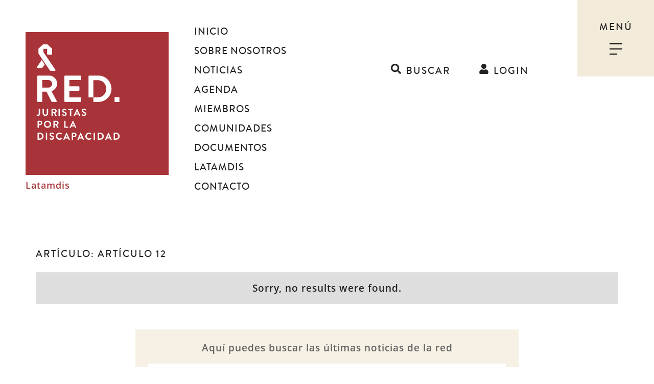

--- FILE ---
content_type: text/html; charset=UTF-8
request_url: https://juristasporladiscapacidad.org/ld-article/articulo-12/
body_size: 9896
content:
<!doctype html><html lang="es"><head><meta charset="utf-8"><meta http-equiv="x-ua-compatible" content="ie=edge"><meta name="viewport" content="width=device-width, initial-scale=1, shrink-to-fit=no"><meta name='robots' content='index, follow, max-image-preview:large, max-snippet:-1, max-video-preview:-1' /> <!-- This site is optimized with the Yoast SEO plugin v24.8.1 - https://yoast.com/wordpress/plugins/seo/ --><link media="all" href="https://juristasporladiscapacidad.org/app/cache/autoptimize/css/autoptimize_a43ff3371902b41357fa82e58a8800dd.css" rel="stylesheet"><title>Artículo 12 Archives - Juristas por la discapacidad</title><link rel="canonical" href="/ld-article/articulo-12/" /><meta property="og:locale" content="es_ES" /><meta property="og:type" content="article" /><meta property="og:title" content="Artículo 12 Archives - Juristas por la discapacidad" /><meta property="og:url" content="/ld-article/articulo-12/" /><meta property="og:site_name" content="Juristas por la discapacidad" /><meta name="twitter:card" content="summary_large_image" /> <script type="application/ld+json" class="yoast-schema-graph">{"@context":"https://schema.org","@graph":[{"@type":"CollectionPage","@id":"/ld-article/articulo-12/","url":"/ld-article/articulo-12/","name":"Artículo 12 Archives - Juristas por la discapacidad","isPartOf":{"@id":"https://juristasporladiscapacidad.org/#website"},"breadcrumb":{"@id":"/ld-article/articulo-12/#breadcrumb"},"inLanguage":"es"},{"@type":"BreadcrumbList","@id":"/ld-article/articulo-12/#breadcrumb","itemListElement":[{"@type":"ListItem","position":1,"name":"Home","item":"https://juristasporladiscapacidad.org/"},{"@type":"ListItem","position":2,"name":"Artículo 12"}]},{"@type":"WebSite","@id":"https://juristasporladiscapacidad.org/#website","url":"https://juristasporladiscapacidad.org/","name":"Juristas por la discapacidad","description":"","potentialAction":[{"@type":"SearchAction","target":{"@type":"EntryPoint","urlTemplate":"https://juristasporladiscapacidad.org/?s={search_term_string}"},"query-input":{"@type":"PropertyValueSpecification","valueRequired":true,"valueName":"search_term_string"}}],"inLanguage":"es"}]}</script> <!-- / Yoast SEO plugin. --><link rel="alternate" type="application/rss+xml" title="Juristas por la discapacidad &raquo; Artículo 12 Artículo Feed" href="https://juristasporladiscapacidad.org/ld-article/articulo-12/feed/" /> <script type="text/javascript">/* <![CDATA[ */
window._wpemojiSettings = {"baseUrl":"https:\/\/s.w.org\/images\/core\/emoji\/15.0.3\/72x72\/","ext":".png","svgUrl":"https:\/\/s.w.org\/images\/core\/emoji\/15.0.3\/svg\/","svgExt":".svg","source":{"concatemoji":"https:\/\/juristasporladiscapacidad.org\/wp\/wp-includes\/js\/wp-emoji-release.min.js?ver=6.7.2"}};
/*! This file is auto-generated */
!function(i,n){var o,s,e;function c(e){try{var t={supportTests:e,timestamp:(new Date).valueOf()};sessionStorage.setItem(o,JSON.stringify(t))}catch(e){}}function p(e,t,n){e.clearRect(0,0,e.canvas.width,e.canvas.height),e.fillText(t,0,0);var t=new Uint32Array(e.getImageData(0,0,e.canvas.width,e.canvas.height).data),r=(e.clearRect(0,0,e.canvas.width,e.canvas.height),e.fillText(n,0,0),new Uint32Array(e.getImageData(0,0,e.canvas.width,e.canvas.height).data));return t.every(function(e,t){return e===r[t]})}function u(e,t,n){switch(t){case"flag":return n(e,"\ud83c\udff3\ufe0f\u200d\u26a7\ufe0f","\ud83c\udff3\ufe0f\u200b\u26a7\ufe0f")?!1:!n(e,"\ud83c\uddfa\ud83c\uddf3","\ud83c\uddfa\u200b\ud83c\uddf3")&&!n(e,"\ud83c\udff4\udb40\udc67\udb40\udc62\udb40\udc65\udb40\udc6e\udb40\udc67\udb40\udc7f","\ud83c\udff4\u200b\udb40\udc67\u200b\udb40\udc62\u200b\udb40\udc65\u200b\udb40\udc6e\u200b\udb40\udc67\u200b\udb40\udc7f");case"emoji":return!n(e,"\ud83d\udc26\u200d\u2b1b","\ud83d\udc26\u200b\u2b1b")}return!1}function f(e,t,n){var r="undefined"!=typeof WorkerGlobalScope&&self instanceof WorkerGlobalScope?new OffscreenCanvas(300,150):i.createElement("canvas"),a=r.getContext("2d",{willReadFrequently:!0}),o=(a.textBaseline="top",a.font="600 32px Arial",{});return e.forEach(function(e){o[e]=t(a,e,n)}),o}function t(e){var t=i.createElement("script");t.src=e,t.defer=!0,i.head.appendChild(t)}"undefined"!=typeof Promise&&(o="wpEmojiSettingsSupports",s=["flag","emoji"],n.supports={everything:!0,everythingExceptFlag:!0},e=new Promise(function(e){i.addEventListener("DOMContentLoaded",e,{once:!0})}),new Promise(function(t){var n=function(){try{var e=JSON.parse(sessionStorage.getItem(o));if("object"==typeof e&&"number"==typeof e.timestamp&&(new Date).valueOf()<e.timestamp+604800&&"object"==typeof e.supportTests)return e.supportTests}catch(e){}return null}();if(!n){if("undefined"!=typeof Worker&&"undefined"!=typeof OffscreenCanvas&&"undefined"!=typeof URL&&URL.createObjectURL&&"undefined"!=typeof Blob)try{var e="postMessage("+f.toString()+"("+[JSON.stringify(s),u.toString(),p.toString()].join(",")+"));",r=new Blob([e],{type:"text/javascript"}),a=new Worker(URL.createObjectURL(r),{name:"wpTestEmojiSupports"});return void(a.onmessage=function(e){c(n=e.data),a.terminate(),t(n)})}catch(e){}c(n=f(s,u,p))}t(n)}).then(function(e){for(var t in e)n.supports[t]=e[t],n.supports.everything=n.supports.everything&&n.supports[t],"flag"!==t&&(n.supports.everythingExceptFlag=n.supports.everythingExceptFlag&&n.supports[t]);n.supports.everythingExceptFlag=n.supports.everythingExceptFlag&&!n.supports.flag,n.DOMReady=!1,n.readyCallback=function(){n.DOMReady=!0}}).then(function(){return e}).then(function(){var e;n.supports.everything||(n.readyCallback(),(e=n.source||{}).concatemoji?t(e.concatemoji):e.wpemoji&&e.twemoji&&(t(e.twemoji),t(e.wpemoji)))}))}((window,document),window._wpemojiSettings);
/* ]]> */</script> <script type="text/javascript" src="https://juristasporladiscapacidad.org/wp/wp-includes/js/jquery/jquery.min.js?ver=3.7.1" id="jquery-core-js"></script> <script type="text/javascript" id="latamdis-js-extra">/* <![CDATA[ */
var latamdis_vars = {"ajax_url":"https:\/\/juristasporladiscapacidad.org\/wp\/wp-admin\/admin-ajax.php","is_mobile":""};
/* ]]> */</script> <link rel="https://api.w.org/" href="https://juristasporladiscapacidad.org/wp-json/" /><link rel="EditURI" type="application/rsd+xml" title="RSD" href="https://juristasporladiscapacidad.org/wp/xmlrpc.php?rsd" /><meta name="generator" content="WordPress 6.7.2" /><meta name="tec-api-version" content="v1"><meta name="tec-api-origin" content="https://juristasporladiscapacidad.org"><link rel="alternate" href="https://juristasporladiscapacidad.org/wp-json/tribe/events/v1/" /></head><body class="archive tax-ld-article term-articulo-12 term-40 tribe-no-js app-data index-data archive-data taxonomy-data taxonomy-ld-article-data taxonomy-ld-article-articulo-12-data"><header class="banner"><div class="container"><div class="col1 brand"><div class="brand-link"> <a href="https://juristasporladiscapacidad.org/" title="Juristas por la discapacidad"> <svg xmlns="http://www.w3.org/2000/svg" class="header-logo" width="280px" height="280px" viewbox="0 0 1169 1169"> <path class="bg" fill="#a83338" d="M0 0h1169.13v1169.13H0z"/> <g class="red" fill="#ffffff"> <path d="M96.296 361.276c0-3.091 2.474-5.874 5.873-5.874h88.412c37.096 0 67.391 29.677 67.391 66.463 0 28.44-18.856 51.625-45.75 62.446l42.349 78.519c2.164 4.019 0 8.964-5.255 8.964h-32.457c-2.783 0-4.329-1.546-4.947-2.782l-41.116-81.921h-34.313v78.83c0 3.091-2.781 5.873-5.873 5.873h-28.441c-3.399 0-5.873-2.782-5.873-5.873V361.276zm90.887 92.741c16.384 0 30.603-14.221 30.603-31.533 0-16.384-14.219-29.985-30.603-29.985h-50.389v61.518h50.389zM317.626 361.276c0-3.091 2.474-5.873 5.873-5.873h125.818c3.399 0 5.873 2.782 5.873 5.873v25.35c0 3.09-2.474 5.873-5.873 5.873h-91.504v50.697h76.357c3.09 0 5.873 2.783 5.873 5.873v25.658c0 3.401-2.783 5.873-5.873 5.873h-76.357v54.098h91.504c3.399 0 5.873 2.783 5.873 5.874v25.349c0 3.091-2.474 5.874-5.873 5.874H323.499c-3.399 0-5.873-2.783-5.873-5.874V361.276zM593.676 571.794h-38.951V534.39h35.24c40.187 0 69.556-30.295 69.556-70.484 0-40.495-29.369-70.79-69.556-70.79h-35.24V534.39h-39.878V361.275c0-3.09 2.474-5.873 5.565-5.873h73.264c59.66 0 108.504 48.533 108.504 108.504 0 59.354-48.844 107.888-108.504 107.888M727.336 531.916h39.879v39.879h-39.879z" /> </g> <g class="juristas" fill="#ffffff"> <path d="M89.303 677.991l4.232-4.314c.894-.813 1.708-.65 2.441.082 1.059 1.14 2.686 2.604 5.371 2.604 3.174 0 6.511-2.604 6.511-8.22V629.73c0-.813.651-1.547 1.546-1.547h7.652c.894 0 1.545.733 1.545 1.547v38.413c0 11.312-7.569 17.823-17.091 17.823-7.081 0-10.986-4.232-12.37-5.939a1.716 1.716 0 0 1 .163-2.036M139.196 629.729c0-.814.731-1.547 1.547-1.547h7.731c.894 0 1.545.732 1.545 1.547v33.287c0 6.918 4.721 12.37 11.801 12.37 7.081 0 11.882-5.452 11.882-12.29v-33.367c0-.814.653-1.547 1.547-1.547h7.731c.814 0 1.547.732 1.547 1.547v33.855c0 12.371-9.847 22.382-22.707 22.382-12.777 0-22.624-10.011-22.624-22.382v-33.855zM212.076 630.137c0-.813.651-1.547 1.547-1.547h23.275c9.766 0 17.743 7.814 17.743 17.498 0 7.487-4.965 13.591-12.046 16.439l11.15 20.673c.571 1.058 0 2.359-1.384 2.359h-8.545c-.733 0-1.139-.408-1.302-.732l-10.825-21.566h-9.033v20.752c0 .814-.733 1.547-1.547 1.547h-7.486a1.545 1.545 0 0 1-1.547-1.547v-53.876zm23.928 24.416c4.313 0 8.057-3.744 8.057-8.302 0-4.313-3.744-7.895-8.057-7.895h-13.267v16.196h13.267zM269.013 629.729c0-.814.733-1.547 1.547-1.547h7.569c.813 0 1.544.732 1.544 1.547v53.876c0 .814-.731 1.547-1.544 1.547h-7.569c-.814 0-1.547-.732-1.547-1.547v-53.876zM299.291 677.176l2.929-5.046c.651-1.139 2.035-1.139 2.768-.569.406.244 6.998 5.047 12.289 5.047 4.233 0 7.406-2.769 7.406-6.268 0-4.149-3.501-6.998-10.336-9.766-7.65-3.092-15.301-7.976-15.301-17.579 0-7.243 5.371-15.626 18.312-15.626 8.302 0 14.649 4.233 16.276 5.452.816.49 1.059 1.872.489 2.686l-3.092 4.641c-.651.976-1.872 1.627-2.848.976-.651-.408-6.836-4.475-11.313-4.475-4.639 0-7.162 3.091-7.162 5.695 0 3.825 3.011 6.431 9.604 9.116 7.894 3.174 17.008 7.895 17.008 18.392 0 8.384-7.243 16.114-18.717 16.114-10.255 0-16.277-4.801-17.906-6.347-.731-.734-1.139-1.139-.406-2.443M362.528 637.949h-12.452a1.545 1.545 0 0 1-1.545-1.547v-6.673c0-.813.651-1.546 1.545-1.546h35.566c.896 0 1.547.732 1.547 1.546v6.673c0 .813-.651 1.547-1.547 1.547H373.19v45.657c0 .812-.733 1.546-1.546 1.546h-7.569c-.814 0-1.547-.733-1.547-1.546v-45.657zM393.296 683.037l25.31-54.772c.245-.49.651-.896 1.384-.896h.814c.813 0 1.141.405 1.384.896l25.067 54.772c.488 1.057-.163 2.116-1.384 2.116h-7.081c-1.221 0-1.79-.489-2.36-1.629l-3.988-8.789h-24.333l-3.988 8.789c-.325.814-1.058 1.629-2.36 1.629h-7.081c-1.221 0-1.871-1.059-1.384-2.116m35.16-17.335l-8.139-17.906h-.243l-7.977 17.906h16.359zM459.466 677.176l2.929-5.046c.651-1.139 2.035-1.139 2.768-.569.406.244 6.998 5.047 12.289 5.047 4.233 0 7.406-2.769 7.406-6.268 0-4.149-3.501-6.998-10.336-9.766-7.65-3.092-15.301-7.976-15.301-17.579 0-7.243 5.371-15.626 18.312-15.626 8.302 0 14.649 4.233 16.276 5.452.816.49 1.059 1.872.489 2.686l-3.092 4.641c-.651.976-1.872 1.627-2.848.976-.651-.408-6.836-4.475-11.313-4.475-4.639 0-7.162 3.091-7.162 5.695 0 3.825 3.011 6.431 9.604 9.116 7.894 3.174 17.008 7.895 17.008 18.392 0 8.384-7.243 16.114-18.717 16.114-10.255 0-16.277-4.801-17.906-6.347-.731-.734-1.139-1.139-.406-2.443M97.849 727.399c0-.814.651-1.547 1.547-1.547h19.125c10.009 0 18.229 8.14 18.229 17.986 0 10.092-8.22 18.312-18.149 18.312h-10.172v19.125c0 .813-.733 1.547-1.547 1.547h-7.486a1.546 1.546 0 0 1-1.547-1.547v-53.876zm20.021 24.823c4.558 0 8.382-3.662 8.382-8.466 0-4.475-3.824-7.894-8.382-7.894h-9.441v16.359h9.441zM179.318 725.039c16.277 0 29.299 13.103 29.299 29.38s-13.022 29.217-29.299 29.217-29.217-12.939-29.217-29.217 12.941-29.38 29.217-29.38m0 48.017c10.255 0 18.719-8.382 18.719-18.637s-8.464-18.8-18.719-18.8-18.637 8.545-18.637 18.8 8.382 18.637 18.637 18.637M227.423 727.399c0-.814.651-1.547 1.547-1.547h23.275c9.766 0 17.743 7.813 17.743 17.498 0 7.486-4.965 13.591-12.046 16.439l11.15 20.672c.571 1.059 0 2.36-1.384 2.36h-8.545c-.733 0-1.139-.408-1.302-.732l-10.825-21.566h-9.033v20.752c0 .814-.733 1.547-1.547 1.547h-7.486a1.545 1.545 0 0 1-1.547-1.547v-53.876zm23.928 24.416c4.313 0 8.057-3.744 8.057-8.302 0-4.313-3.744-7.895-8.057-7.895h-13.267v16.196h13.267zM315.893 727.399c0-.814.651-1.547 1.547-1.547h7.486c.814 0 1.547.732 1.547 1.547v45.657h20.752c.896 0 1.547.732 1.547 1.546v6.673c0 .813-.651 1.547-1.547 1.547H317.44a1.546 1.546 0 0 1-1.547-1.547v-53.876zM360.332 780.707l25.31-54.772c.245-.49.651-.896 1.384-.896h.814c.813 0 1.141.405 1.384.896l25.067 54.772c.488 1.057-.163 2.115-1.384 2.115h-7.081c-1.221 0-1.79-.488-2.36-1.628l-3.988-8.79h-24.333l-3.988 8.79c-.325.814-1.058 1.628-2.36 1.628h-7.081c-1.221 0-1.872-1.058-1.384-2.115m35.159-17.335l-8.139-17.906h-.243l-7.977 17.906h16.359zM97.849 825.069c0-.813.651-1.548 1.464-1.548h19.288c15.708 0 28.566 12.778 28.566 28.404 0 15.789-12.858 28.566-28.566 28.566H99.312c-.813 0-1.464-.733-1.464-1.547v-53.875zm19.776 45.493c10.58 0 18.312-7.975 18.312-18.637 0-10.58-7.732-18.557-18.312-18.557h-9.278v37.193h9.278zM166.055 825.069c0-.814.733-1.547 1.547-1.547h7.569c.813 0 1.544.732 1.544 1.547v53.876c0 .813-.731 1.547-1.544 1.547h-7.569c-.814 0-1.547-.733-1.547-1.547v-53.876zM196.33 872.516l2.929-5.046c.651-1.14 2.035-1.14 2.768-.569.406.244 6.998 5.046 12.289 5.046 4.233 0 7.406-2.768 7.406-6.267 0-4.15-3.501-6.998-10.336-9.767-7.65-3.092-15.301-7.975-15.301-17.578 0-7.243 5.371-15.627 18.312-15.627 8.302 0 14.649 4.233 16.276 5.452.816.49 1.059 1.872.489 2.687l-3.092 4.64c-.651.977-1.872 1.627-2.848.977-.651-.408-6.836-4.476-11.313-4.476-4.639 0-7.162 3.091-7.162 5.696 0 3.825 3.011 6.43 9.604 9.116 7.894 3.174 17.008 7.894 17.008 18.392 0 8.383-7.243 16.114-18.717 16.114-10.255 0-16.277-4.801-17.906-6.348-.731-.733-1.139-1.14-.406-2.442M277.149 822.709c8.22 0 14.16 2.603 19.696 7.568.731.651.731 1.628.08 2.278l-4.964 5.128c-.57.651-1.384.651-2.034 0-3.419-3.011-7.977-4.803-12.535-4.803-10.417 0-18.149 8.71-18.149 18.965 0 10.172 7.814 18.799 18.231 18.799 4.884 0 9.034-1.872 12.453-4.64.65-.568 1.546-.488 2.034 0l5.046 5.209c.651.57.488 1.629-.082 2.198-5.534 5.371-12.533 7.894-19.776 7.894-16.277 0-29.38-12.939-29.38-29.217s13.103-29.379 29.38-29.379M308.324 878.377l25.31-54.772c.245-.49.651-.896 1.384-.896h.814c.813 0 1.141.406 1.384.896l25.067 54.772c.488 1.057-.163 2.115-1.384 2.115h-7.081c-1.221 0-1.79-.488-2.36-1.628l-3.988-8.79h-24.333l-3.988 8.79c-.325.814-1.058 1.628-2.36 1.628h-7.081c-1.221 0-1.872-1.058-1.384-2.115m35.159-17.336l-8.139-17.905h-.243l-7.977 17.905h16.359zM377.832 825.069c0-.814.651-1.547 1.547-1.547h19.125c10.009 0 18.229 8.14 18.229 17.986 0 10.092-8.22 18.312-18.149 18.312h-10.172v19.125c0 .813-.733 1.547-1.547 1.547h-7.486a1.546 1.546 0 0 1-1.547-1.547v-53.876zm20.021 24.822c4.558 0 8.382-3.661 8.382-8.463 0-4.477-3.824-7.896-8.382-7.896h-9.441v16.358h9.441zM423.574 878.377l25.31-54.772c.245-.49.651-.896 1.384-.896h.814c.813 0 1.139.406 1.384.896l25.067 54.772c.488 1.057-.163 2.115-1.384 2.115h-7.081c-1.219 0-1.79-.488-2.36-1.628l-3.988-8.79h-24.333l-3.988 8.79c-.325.814-1.058 1.628-2.36 1.628h-7.081c-1.221 0-1.872-1.058-1.384-2.115m35.159-17.336l-8.139-17.905h-.243l-7.977 17.905h16.359zM517.906 822.709c8.22 0 14.16 2.603 19.696 7.568.731.651.731 1.628.08 2.278l-4.964 5.128c-.57.651-1.384.651-2.034 0-3.419-3.011-7.977-4.803-12.535-4.803-10.417 0-18.149 8.71-18.149 18.965 0 10.172 7.814 18.799 18.231 18.799 4.884 0 9.034-1.872 12.453-4.64.65-.568 1.546-.488 2.034 0l5.046 5.209c.651.57.488 1.629-.082 2.198-5.534 5.371-12.533 7.894-19.776 7.894-16.277 0-29.38-12.939-29.38-29.217s13.102-29.379 29.38-29.379M556.485 825.069c0-.814.733-1.547 1.547-1.547h7.569c.813 0 1.544.732 1.544 1.547v53.876c0 .813-.731 1.547-1.544 1.547h-7.569c-.814 0-1.547-.733-1.547-1.547v-53.876zM590.1 825.069c0-.813.65-1.548 1.464-1.548h19.288c15.707 0 28.565 12.778 28.565 28.404 0 15.789-12.858 28.566-28.565 28.566h-19.288c-.813 0-1.464-.733-1.464-1.547v-53.875zm19.775 45.493c10.58 0 18.312-7.975 18.312-18.637 0-10.58-7.732-18.557-18.312-18.557h-9.278v37.193h9.278zM650.41 878.377l25.311-54.772c.245-.49.65-.896 1.384-.896h.814c.812 0 1.141.406 1.384.896l25.066 54.772c.488 1.057-.163 2.115-1.384 2.115h-7.081c-1.221 0-1.79-.488-2.359-1.628l-3.988-8.79h-24.333l-3.988 8.79c-.325.814-1.058 1.628-2.36 1.628h-7.08c-1.223 0-1.873-1.058-1.386-2.115m35.159-17.336l-8.139-17.905h-.244l-7.976 17.905h16.359zM719.918 825.069c0-.813.651-1.548 1.464-1.548h19.288c15.709 0 28.566 12.778 28.566 28.404 0 15.789-12.857 28.566-28.566 28.566h-19.288c-.812 0-1.464-.733-1.464-1.547v-53.875zm19.776 45.493c10.58 0 18.312-7.975 18.312-18.637 0-10.58-7.731-18.557-18.312-18.557h-9.278v37.193h9.278z"/> </g> <g class="lazo" fill="#ffffff"> <path d="M156.575 178.868l-10.474-15.502v.001zM106.562 177.182c-1.024-1.517-1.186-3.351-.628-4.957-.559 1.606-.398 3.44.628 4.957l30.271 44.802-30.271-44.802zM144.678 102.521v34.165h33.608v-34.165c.007-.82.533-1.432 1.232-1.756a6.803 6.803 0 0 0-1.868-.26h-32.495c-.612 0-1.203.083-1.762.233.727.316 1.278.942 1.285 1.783"/> <path d="M176.437 102.521v76.348c0 3.083 2.5 5.583 5.583 5.583h29.331c3.084 0 5.583-2.5 5.583-5.583v-42.994a1.62 1.62 0 0 0-.521-1.19l-36.417-33.614c-.719-.663-1.696-.692-2.447-.306-.631.324-1.106.936-1.112 1.756M156.575 264.485l-24.437-36.168-37.712 55.815c-2.559 3.788.155 8.898 4.727 8.898h30.803c4.585 0 8.871-2.277 11.438-6.076l15.181-22.469z"/> <path d="M243.648 307.923l-19.739-29.214a5.81 5.81 0 0 0-.496-.917l-37.707-55.808-24.437-36.168-4.695-6.948-10.473-15.501V102.521c-.007-.842-.504-1.468-1.16-1.784-.745-.359-1.696-.315-2.399.334l-36.417 33.613a1.623 1.623 0 0 0-.521 1.191v39.942l5.845 8.652 5.972 8.838.024-.016 8.874 13.134c.133.304.285.603.477.889l30.271 44.801 24.437 36.168 15.184 22.472a13.796 13.796 0 0 0 11.432 6.073h30.798c4.575 0 7.292-5.113 4.73-8.905"/> </g> </svg> <span class="screen-reader-text">Juristas por la discapacidad</span> </a> <a href="https://juristasporladiscapacidad.org/latamdis/" class="return-url">Latamdis</a></div><nav class="nav-primary"><div class="menu-principal-container"><ul id="menu-principal" class="nav"><li id="menu-item-41" class="menu-item menu-item-type-post_type menu-item-object-page menu-item-home menu-item-41"><a href="https://juristasporladiscapacidad.org/">Inicio</a></li><li id="menu-item-42" class="menu-item menu-item-type-post_type menu-item-object-page menu-item-42"><a href="https://juristasporladiscapacidad.org/sobre-nosotros/">Sobre nosotros</a></li><li id="menu-item-46" class="menu-item menu-item-type-post_type menu-item-object-page menu-item-46"><a href="https://juristasporladiscapacidad.org/noticias/">Noticias</a></li><li id="menu-item-323" class="menu-item menu-item-type-custom menu-item-object-custom menu-item-323"><a href="/agenda/">Agenda</a></li><li id="menu-item-45" class="menu-item menu-item-type-post_type menu-item-object-page menu-item-45"><a href="https://juristasporladiscapacidad.org/directorio-de-miembros/">Miembros</a></li><li id="menu-item-197" class="menu-item menu-item-type-post_type_archive menu-item-object-forum menu-item-197"><a href="https://juristasporladiscapacidad.org/comunidades-de-conocimiento/">Comunidades</a></li><li id="menu-item-268" class="menu-item menu-item-type-post_type menu-item-object-page menu-item-268"><a href="https://juristasporladiscapacidad.org/documentos/">Documentos</a></li><li id="menu-item-2672" class="menu-item menu-item-type-post_type menu-item-object-page menu-item-2672"><a href="https://juristasporladiscapacidad.org/latamdis/">Latamdis</a></li><li id="menu-item-47" class="menu-item menu-item-type-post_type menu-item-object-page menu-item-47"><a href="https://juristasporladiscapacidad.org/contacto/">Contacto</a></li></ul></div></nav></div><div class="col2"><div id="menu-trigger" class="nav-mobile-wrap" ><p class="subtitle-primary" id="menu-trigger-text">Menú</p><div class="hamburger-menu"><div class="btn__element"></div><div class="btn__element"></div><div class="btn__element"></div></div></div><div class="links"> <a href="https://juristasporladiscapacidad.org/buscar/" class="search-trigger subtitle-primary"><svg aria-hidden="true" data-prefix="fas" data-icon="search" class="svg-inline--fa fa-search fa-w-16" role="img" xmlns="http://www.w3.org/2000/svg" width="20" height="20" viewBox="0 0 512 512"><path fill="currentColor" d="M505 442.7L405.3 343c-4.5-4.5-10.6-7-17-7H372c27.6-35.3 44-79.7 44-128C416 93.1 322.9 0 208 0S0 93.1 0 208s93.1 208 208 208c48.3 0 92.7-16.4 128-44v16.3c0 6.4 2.5 12.5 7 17l99.7 99.7c9.4 9.4 24.6 9.4 33.9 0l28.3-28.3c9.4-9.4 9.4-24.6.1-34zM208 336c-70.7 0-128-57.2-128-128 0-70.7 57.2-128 128-128 70.7 0 128 57.2 128 128 0 70.7-57.2 128-128 128z"></path></svg><span>Buscar</span></a> <a href="https://juristasporladiscapacidad.org/member-login" class="user subtitle-primary"><svg aria-hidden="true" data-prefix="fas" data-icon="user" class="svg-inline--fa fa-user fa-w-14" role="img" xmlns="http://www.w3.org/2000/svg" width="18" height="20" viewBox="0 0 448 512"><path fill="currentColor" d="M224 256c70.7 0 128-57.3 128-128S294.7 0 224 0 96 57.3 96 128s57.3 128 128 128zm89.6 32h-16.7c-22.2 10.2-46.9 16-72.9 16s-50.6-5.8-72.9-16h-16.7C60.2 288 0 348.2 0 422.4V464c0 26.5 21.5 48 48 48h352c26.5 0 48-21.5 48-48v-41.6c0-74.2-60.2-134.4-134.4-134.4z"></path></svg><span>Login</span></a></div></div></div></header><div id="menu-hidden" class="menu-hidden"><div class="menu-hidden__wrap"><div class="menu"> <a class="brand-link" href="https://juristasporladiscapacidad.org/" title="Juristas por la discapacidad"><svg xmlns="http://www.w3.org/2000/svg" class="header-logo" width="280px" height="280px" viewbox="0 0 1169 1169"> <path class="bg" fill="#a83338" d="M0 0h1169.13v1169.13H0z"/> <g class="red" fill="#ffffff"> <path d="M96.296 361.276c0-3.091 2.474-5.874 5.873-5.874h88.412c37.096 0 67.391 29.677 67.391 66.463 0 28.44-18.856 51.625-45.75 62.446l42.349 78.519c2.164 4.019 0 8.964-5.255 8.964h-32.457c-2.783 0-4.329-1.546-4.947-2.782l-41.116-81.921h-34.313v78.83c0 3.091-2.781 5.873-5.873 5.873h-28.441c-3.399 0-5.873-2.782-5.873-5.873V361.276zm90.887 92.741c16.384 0 30.603-14.221 30.603-31.533 0-16.384-14.219-29.985-30.603-29.985h-50.389v61.518h50.389zM317.626 361.276c0-3.091 2.474-5.873 5.873-5.873h125.818c3.399 0 5.873 2.782 5.873 5.873v25.35c0 3.09-2.474 5.873-5.873 5.873h-91.504v50.697h76.357c3.09 0 5.873 2.783 5.873 5.873v25.658c0 3.401-2.783 5.873-5.873 5.873h-76.357v54.098h91.504c3.399 0 5.873 2.783 5.873 5.874v25.349c0 3.091-2.474 5.874-5.873 5.874H323.499c-3.399 0-5.873-2.783-5.873-5.874V361.276zM593.676 571.794h-38.951V534.39h35.24c40.187 0 69.556-30.295 69.556-70.484 0-40.495-29.369-70.79-69.556-70.79h-35.24V534.39h-39.878V361.275c0-3.09 2.474-5.873 5.565-5.873h73.264c59.66 0 108.504 48.533 108.504 108.504 0 59.354-48.844 107.888-108.504 107.888M727.336 531.916h39.879v39.879h-39.879z" /> </g> <g class="juristas" fill="#ffffff"> <path d="M89.303 677.991l4.232-4.314c.894-.813 1.708-.65 2.441.082 1.059 1.14 2.686 2.604 5.371 2.604 3.174 0 6.511-2.604 6.511-8.22V629.73c0-.813.651-1.547 1.546-1.547h7.652c.894 0 1.545.733 1.545 1.547v38.413c0 11.312-7.569 17.823-17.091 17.823-7.081 0-10.986-4.232-12.37-5.939a1.716 1.716 0 0 1 .163-2.036M139.196 629.729c0-.814.731-1.547 1.547-1.547h7.731c.894 0 1.545.732 1.545 1.547v33.287c0 6.918 4.721 12.37 11.801 12.37 7.081 0 11.882-5.452 11.882-12.29v-33.367c0-.814.653-1.547 1.547-1.547h7.731c.814 0 1.547.732 1.547 1.547v33.855c0 12.371-9.847 22.382-22.707 22.382-12.777 0-22.624-10.011-22.624-22.382v-33.855zM212.076 630.137c0-.813.651-1.547 1.547-1.547h23.275c9.766 0 17.743 7.814 17.743 17.498 0 7.487-4.965 13.591-12.046 16.439l11.15 20.673c.571 1.058 0 2.359-1.384 2.359h-8.545c-.733 0-1.139-.408-1.302-.732l-10.825-21.566h-9.033v20.752c0 .814-.733 1.547-1.547 1.547h-7.486a1.545 1.545 0 0 1-1.547-1.547v-53.876zm23.928 24.416c4.313 0 8.057-3.744 8.057-8.302 0-4.313-3.744-7.895-8.057-7.895h-13.267v16.196h13.267zM269.013 629.729c0-.814.733-1.547 1.547-1.547h7.569c.813 0 1.544.732 1.544 1.547v53.876c0 .814-.731 1.547-1.544 1.547h-7.569c-.814 0-1.547-.732-1.547-1.547v-53.876zM299.291 677.176l2.929-5.046c.651-1.139 2.035-1.139 2.768-.569.406.244 6.998 5.047 12.289 5.047 4.233 0 7.406-2.769 7.406-6.268 0-4.149-3.501-6.998-10.336-9.766-7.65-3.092-15.301-7.976-15.301-17.579 0-7.243 5.371-15.626 18.312-15.626 8.302 0 14.649 4.233 16.276 5.452.816.49 1.059 1.872.489 2.686l-3.092 4.641c-.651.976-1.872 1.627-2.848.976-.651-.408-6.836-4.475-11.313-4.475-4.639 0-7.162 3.091-7.162 5.695 0 3.825 3.011 6.431 9.604 9.116 7.894 3.174 17.008 7.895 17.008 18.392 0 8.384-7.243 16.114-18.717 16.114-10.255 0-16.277-4.801-17.906-6.347-.731-.734-1.139-1.139-.406-2.443M362.528 637.949h-12.452a1.545 1.545 0 0 1-1.545-1.547v-6.673c0-.813.651-1.546 1.545-1.546h35.566c.896 0 1.547.732 1.547 1.546v6.673c0 .813-.651 1.547-1.547 1.547H373.19v45.657c0 .812-.733 1.546-1.546 1.546h-7.569c-.814 0-1.547-.733-1.547-1.546v-45.657zM393.296 683.037l25.31-54.772c.245-.49.651-.896 1.384-.896h.814c.813 0 1.141.405 1.384.896l25.067 54.772c.488 1.057-.163 2.116-1.384 2.116h-7.081c-1.221 0-1.79-.489-2.36-1.629l-3.988-8.789h-24.333l-3.988 8.789c-.325.814-1.058 1.629-2.36 1.629h-7.081c-1.221 0-1.871-1.059-1.384-2.116m35.16-17.335l-8.139-17.906h-.243l-7.977 17.906h16.359zM459.466 677.176l2.929-5.046c.651-1.139 2.035-1.139 2.768-.569.406.244 6.998 5.047 12.289 5.047 4.233 0 7.406-2.769 7.406-6.268 0-4.149-3.501-6.998-10.336-9.766-7.65-3.092-15.301-7.976-15.301-17.579 0-7.243 5.371-15.626 18.312-15.626 8.302 0 14.649 4.233 16.276 5.452.816.49 1.059 1.872.489 2.686l-3.092 4.641c-.651.976-1.872 1.627-2.848.976-.651-.408-6.836-4.475-11.313-4.475-4.639 0-7.162 3.091-7.162 5.695 0 3.825 3.011 6.431 9.604 9.116 7.894 3.174 17.008 7.895 17.008 18.392 0 8.384-7.243 16.114-18.717 16.114-10.255 0-16.277-4.801-17.906-6.347-.731-.734-1.139-1.139-.406-2.443M97.849 727.399c0-.814.651-1.547 1.547-1.547h19.125c10.009 0 18.229 8.14 18.229 17.986 0 10.092-8.22 18.312-18.149 18.312h-10.172v19.125c0 .813-.733 1.547-1.547 1.547h-7.486a1.546 1.546 0 0 1-1.547-1.547v-53.876zm20.021 24.823c4.558 0 8.382-3.662 8.382-8.466 0-4.475-3.824-7.894-8.382-7.894h-9.441v16.359h9.441zM179.318 725.039c16.277 0 29.299 13.103 29.299 29.38s-13.022 29.217-29.299 29.217-29.217-12.939-29.217-29.217 12.941-29.38 29.217-29.38m0 48.017c10.255 0 18.719-8.382 18.719-18.637s-8.464-18.8-18.719-18.8-18.637 8.545-18.637 18.8 8.382 18.637 18.637 18.637M227.423 727.399c0-.814.651-1.547 1.547-1.547h23.275c9.766 0 17.743 7.813 17.743 17.498 0 7.486-4.965 13.591-12.046 16.439l11.15 20.672c.571 1.059 0 2.36-1.384 2.36h-8.545c-.733 0-1.139-.408-1.302-.732l-10.825-21.566h-9.033v20.752c0 .814-.733 1.547-1.547 1.547h-7.486a1.545 1.545 0 0 1-1.547-1.547v-53.876zm23.928 24.416c4.313 0 8.057-3.744 8.057-8.302 0-4.313-3.744-7.895-8.057-7.895h-13.267v16.196h13.267zM315.893 727.399c0-.814.651-1.547 1.547-1.547h7.486c.814 0 1.547.732 1.547 1.547v45.657h20.752c.896 0 1.547.732 1.547 1.546v6.673c0 .813-.651 1.547-1.547 1.547H317.44a1.546 1.546 0 0 1-1.547-1.547v-53.876zM360.332 780.707l25.31-54.772c.245-.49.651-.896 1.384-.896h.814c.813 0 1.141.405 1.384.896l25.067 54.772c.488 1.057-.163 2.115-1.384 2.115h-7.081c-1.221 0-1.79-.488-2.36-1.628l-3.988-8.79h-24.333l-3.988 8.79c-.325.814-1.058 1.628-2.36 1.628h-7.081c-1.221 0-1.872-1.058-1.384-2.115m35.159-17.335l-8.139-17.906h-.243l-7.977 17.906h16.359zM97.849 825.069c0-.813.651-1.548 1.464-1.548h19.288c15.708 0 28.566 12.778 28.566 28.404 0 15.789-12.858 28.566-28.566 28.566H99.312c-.813 0-1.464-.733-1.464-1.547v-53.875zm19.776 45.493c10.58 0 18.312-7.975 18.312-18.637 0-10.58-7.732-18.557-18.312-18.557h-9.278v37.193h9.278zM166.055 825.069c0-.814.733-1.547 1.547-1.547h7.569c.813 0 1.544.732 1.544 1.547v53.876c0 .813-.731 1.547-1.544 1.547h-7.569c-.814 0-1.547-.733-1.547-1.547v-53.876zM196.33 872.516l2.929-5.046c.651-1.14 2.035-1.14 2.768-.569.406.244 6.998 5.046 12.289 5.046 4.233 0 7.406-2.768 7.406-6.267 0-4.15-3.501-6.998-10.336-9.767-7.65-3.092-15.301-7.975-15.301-17.578 0-7.243 5.371-15.627 18.312-15.627 8.302 0 14.649 4.233 16.276 5.452.816.49 1.059 1.872.489 2.687l-3.092 4.64c-.651.977-1.872 1.627-2.848.977-.651-.408-6.836-4.476-11.313-4.476-4.639 0-7.162 3.091-7.162 5.696 0 3.825 3.011 6.43 9.604 9.116 7.894 3.174 17.008 7.894 17.008 18.392 0 8.383-7.243 16.114-18.717 16.114-10.255 0-16.277-4.801-17.906-6.348-.731-.733-1.139-1.14-.406-2.442M277.149 822.709c8.22 0 14.16 2.603 19.696 7.568.731.651.731 1.628.08 2.278l-4.964 5.128c-.57.651-1.384.651-2.034 0-3.419-3.011-7.977-4.803-12.535-4.803-10.417 0-18.149 8.71-18.149 18.965 0 10.172 7.814 18.799 18.231 18.799 4.884 0 9.034-1.872 12.453-4.64.65-.568 1.546-.488 2.034 0l5.046 5.209c.651.57.488 1.629-.082 2.198-5.534 5.371-12.533 7.894-19.776 7.894-16.277 0-29.38-12.939-29.38-29.217s13.103-29.379 29.38-29.379M308.324 878.377l25.31-54.772c.245-.49.651-.896 1.384-.896h.814c.813 0 1.141.406 1.384.896l25.067 54.772c.488 1.057-.163 2.115-1.384 2.115h-7.081c-1.221 0-1.79-.488-2.36-1.628l-3.988-8.79h-24.333l-3.988 8.79c-.325.814-1.058 1.628-2.36 1.628h-7.081c-1.221 0-1.872-1.058-1.384-2.115m35.159-17.336l-8.139-17.905h-.243l-7.977 17.905h16.359zM377.832 825.069c0-.814.651-1.547 1.547-1.547h19.125c10.009 0 18.229 8.14 18.229 17.986 0 10.092-8.22 18.312-18.149 18.312h-10.172v19.125c0 .813-.733 1.547-1.547 1.547h-7.486a1.546 1.546 0 0 1-1.547-1.547v-53.876zm20.021 24.822c4.558 0 8.382-3.661 8.382-8.463 0-4.477-3.824-7.896-8.382-7.896h-9.441v16.358h9.441zM423.574 878.377l25.31-54.772c.245-.49.651-.896 1.384-.896h.814c.813 0 1.139.406 1.384.896l25.067 54.772c.488 1.057-.163 2.115-1.384 2.115h-7.081c-1.219 0-1.79-.488-2.36-1.628l-3.988-8.79h-24.333l-3.988 8.79c-.325.814-1.058 1.628-2.36 1.628h-7.081c-1.221 0-1.872-1.058-1.384-2.115m35.159-17.336l-8.139-17.905h-.243l-7.977 17.905h16.359zM517.906 822.709c8.22 0 14.16 2.603 19.696 7.568.731.651.731 1.628.08 2.278l-4.964 5.128c-.57.651-1.384.651-2.034 0-3.419-3.011-7.977-4.803-12.535-4.803-10.417 0-18.149 8.71-18.149 18.965 0 10.172 7.814 18.799 18.231 18.799 4.884 0 9.034-1.872 12.453-4.64.65-.568 1.546-.488 2.034 0l5.046 5.209c.651.57.488 1.629-.082 2.198-5.534 5.371-12.533 7.894-19.776 7.894-16.277 0-29.38-12.939-29.38-29.217s13.102-29.379 29.38-29.379M556.485 825.069c0-.814.733-1.547 1.547-1.547h7.569c.813 0 1.544.732 1.544 1.547v53.876c0 .813-.731 1.547-1.544 1.547h-7.569c-.814 0-1.547-.733-1.547-1.547v-53.876zM590.1 825.069c0-.813.65-1.548 1.464-1.548h19.288c15.707 0 28.565 12.778 28.565 28.404 0 15.789-12.858 28.566-28.565 28.566h-19.288c-.813 0-1.464-.733-1.464-1.547v-53.875zm19.775 45.493c10.58 0 18.312-7.975 18.312-18.637 0-10.58-7.732-18.557-18.312-18.557h-9.278v37.193h9.278zM650.41 878.377l25.311-54.772c.245-.49.65-.896 1.384-.896h.814c.812 0 1.141.406 1.384.896l25.066 54.772c.488 1.057-.163 2.115-1.384 2.115h-7.081c-1.221 0-1.79-.488-2.359-1.628l-3.988-8.79h-24.333l-3.988 8.79c-.325.814-1.058 1.628-2.36 1.628h-7.08c-1.223 0-1.873-1.058-1.386-2.115m35.159-17.336l-8.139-17.905h-.244l-7.976 17.905h16.359zM719.918 825.069c0-.813.651-1.548 1.464-1.548h19.288c15.709 0 28.566 12.778 28.566 28.404 0 15.789-12.857 28.566-28.566 28.566h-19.288c-.812 0-1.464-.733-1.464-1.547v-53.875zm19.776 45.493c10.58 0 18.312-7.975 18.312-18.637 0-10.58-7.731-18.557-18.312-18.557h-9.278v37.193h9.278z"/> </g> <g class="lazo" fill="#ffffff"> <path d="M156.575 178.868l-10.474-15.502v.001zM106.562 177.182c-1.024-1.517-1.186-3.351-.628-4.957-.559 1.606-.398 3.44.628 4.957l30.271 44.802-30.271-44.802zM144.678 102.521v34.165h33.608v-34.165c.007-.82.533-1.432 1.232-1.756a6.803 6.803 0 0 0-1.868-.26h-32.495c-.612 0-1.203.083-1.762.233.727.316 1.278.942 1.285 1.783"/> <path d="M176.437 102.521v76.348c0 3.083 2.5 5.583 5.583 5.583h29.331c3.084 0 5.583-2.5 5.583-5.583v-42.994a1.62 1.62 0 0 0-.521-1.19l-36.417-33.614c-.719-.663-1.696-.692-2.447-.306-.631.324-1.106.936-1.112 1.756M156.575 264.485l-24.437-36.168-37.712 55.815c-2.559 3.788.155 8.898 4.727 8.898h30.803c4.585 0 8.871-2.277 11.438-6.076l15.181-22.469z"/> <path d="M243.648 307.923l-19.739-29.214a5.81 5.81 0 0 0-.496-.917l-37.707-55.808-24.437-36.168-4.695-6.948-10.473-15.501V102.521c-.007-.842-.504-1.468-1.16-1.784-.745-.359-1.696-.315-2.399.334l-36.417 33.613a1.623 1.623 0 0 0-.521 1.191v39.942l5.845 8.652 5.972 8.838.024-.016 8.874 13.134c.133.304.285.603.477.889l30.271 44.801 24.437 36.168 15.184 22.472a13.796 13.796 0 0 0 11.432 6.073h30.798c4.575 0 7.292-5.113 4.73-8.905"/> </g> </svg> <span class="screen-reader-text">Juristas por la discapacidad</span> </a><nav class="nav-primary-hidden"><div class="menu-mobile-container"><ul id="menu-mobile" class="nav"><li id="menu-item-48" class="menu-item menu-item-type-post_type menu-item-object-page menu-item-home menu-item-48"><a href="https://juristasporladiscapacidad.org/">Inicio</a></li><li id="menu-item-49" class="menu-item menu-item-type-post_type menu-item-object-page menu-item-49"><a href="https://juristasporladiscapacidad.org/sobre-nosotros/">Sobre nosotros</a></li><li id="menu-item-54" class="menu-item menu-item-type-post_type menu-item-object-page menu-item-54"><a href="https://juristasporladiscapacidad.org/noticias/">Noticias</a></li><li id="menu-item-322" class="menu-item menu-item-type-custom menu-item-object-custom menu-item-322"><a href="/agenda/">Agenda</a></li><li id="menu-item-53" class="menu-item menu-item-type-post_type menu-item-object-page menu-item-53"><a href="https://juristasporladiscapacidad.org/directorio-de-miembros/">Miembros</a></li><li id="menu-item-270" class="menu-item menu-item-type-post_type_archive menu-item-object-forum menu-item-270"><a href="https://juristasporladiscapacidad.org/comunidades-de-conocimiento/">Comunidades</a></li><li id="menu-item-269" class="menu-item menu-item-type-post_type menu-item-object-page menu-item-269"><a href="https://juristasporladiscapacidad.org/documentos/">Documentos</a></li><li id="menu-item-52" class="menu-item menu-item-type-post_type menu-item-object-page menu-item-52"><a href="https://juristasporladiscapacidad.org/contacto/">Contacto</a></li></ul></div></nav></div><div id="btn-close" class="close-btn__wrap"><div class="close-btn"><div class="close-btn__element"></div><div class="close-btn__element"></div></div> <a href="#" class="subtitle-primary">Cerrar</a></div></div></div><nav class="nav-mobile" style="display: none;"><div class="menu-mobile-container"><ul id="menu-mobile-1" class="nav"><li class="menu-item menu-item-type-post_type menu-item-object-page menu-item-home menu-item-48"><a href="https://juristasporladiscapacidad.org/">Inicio</a></li><li class="menu-item menu-item-type-post_type menu-item-object-page menu-item-49"><a href="https://juristasporladiscapacidad.org/sobre-nosotros/">Sobre nosotros</a></li><li class="menu-item menu-item-type-post_type menu-item-object-page menu-item-54"><a href="https://juristasporladiscapacidad.org/noticias/">Noticias</a></li><li class="menu-item menu-item-type-custom menu-item-object-custom menu-item-322"><a href="/agenda/">Agenda</a></li><li class="menu-item menu-item-type-post_type menu-item-object-page menu-item-53"><a href="https://juristasporladiscapacidad.org/directorio-de-miembros/">Miembros</a></li><li class="menu-item menu-item-type-post_type_archive menu-item-object-forum menu-item-270"><a href="https://juristasporladiscapacidad.org/comunidades-de-conocimiento/">Comunidades</a></li><li class="menu-item menu-item-type-post_type menu-item-object-page menu-item-269"><a href="https://juristasporladiscapacidad.org/documentos/">Documentos</a></li><li class="menu-item menu-item-type-post_type menu-item-object-page menu-item-52"><a href="https://juristasporladiscapacidad.org/contacto/">Contacto</a></li></ul></div></nav><div class="wrap container" role="document"><div class="content"><main class="main"><div class="page-header"><div class="page-header__content"><h1 class="page-header__content__title">Artículo: <span>Artículo 12</span></h1></div></div><div class="alert alert-warning"> Sorry, no results were found.</div><div class="search-form" id="news-search"><form role="search" method="get" class="search-form" action="https://juristasporladiscapacidad.org/"><div class="search-form__info"> <label for="search-form-697e29a622b01"> Aquí puedes buscar las últimas noticias de la red </label> <input type="search" id="search-form-697e29a622b01" class="search-field" placeholder="¡Escribe aquí tu búsqueda!" value="" name="s" /><div class="btn-center"> <button type="submit" name="type" value="post" class="search-submit btn">Buscar noticias</button></div></div></form></div></main></div></div><section data-block_ffcb2738a0afb7d0a6a01e9d767ed50c class="block image-list logo-list alignfull"><div class="wrap"><h2 class="image-list__title title"> Una iniciativa de</h2><ul class="image-list__items"><li class="image-list__items__item"> <a href="http://www.fderechoydiscapacidad.es/" rel=&quot;nofollow noopener noreferrer&quot; target="_blank" title="Fundación derecho y discapacidad"> <img width="235" height="120" src="https://juristasporladiscapacidad.org/app/uploads/2022/03/logoFDyD.png" class="attachment-full size-full" alt="" decoding="async" loading="lazy" /> </a></li><li class="image-list__items__item"> <a href="https://institutoiberoamericanodi.com/" rel=&quot;nofollow noopener noreferrer&quot; target="_blank" title="INIBEDI - Instituto Iberoamericano de Investigación y Apoyo a la Discapacidad Intelectual"> <img width="512" height="178" src="https://juristasporladiscapacidad.org/app/uploads/2023/06/INIBEDI.png" class="attachment-full size-full" alt="" decoding="async" loading="lazy" srcset="https://juristasporladiscapacidad.org/app/uploads/2023/06/INIBEDI.png 512w, https://juristasporladiscapacidad.org/app/uploads/2023/06/INIBEDI-300x104.png 300w" sizes="auto, (max-width: 512px) 100vw, 512px" /> </a></li></ul></div></section><section data-block_3020b888c51cd3437bf707545ebb4320 class="block image-list logo-list alignfull"><div class="wrap"><h2 class="image-list__title title"> Con el apoyo de</h2><ul class="image-list__items"><li class="image-list__items__item"> <a href="https://www.exteriores.gob.es/es/Paginas/index.aspx" rel=&quot;nofollow noopener noreferrer&quot; target="_blank" title="Ministerior de Asuntos Exteriores, Unión Europea y Cooperación"> <img width="2500" height="426" src="https://juristasporladiscapacidad.org/app/uploads/2022/03/MAEUEC-SEAEX-DG-NNUU.jpg" class="attachment-full size-full" alt="" decoding="async" loading="lazy" srcset="https://juristasporladiscapacidad.org/app/uploads/2022/03/MAEUEC-SEAEX-DG-NNUU.jpg 2500w, https://juristasporladiscapacidad.org/app/uploads/2022/03/MAEUEC-SEAEX-DG-NNUU-300x51.jpg 300w, https://juristasporladiscapacidad.org/app/uploads/2022/03/MAEUEC-SEAEX-DG-NNUU-1024x174.jpg 1024w, https://juristasporladiscapacidad.org/app/uploads/2022/03/MAEUEC-SEAEX-DG-NNUU-768x131.jpg 768w, https://juristasporladiscapacidad.org/app/uploads/2022/03/MAEUEC-SEAEX-DG-NNUU-1536x262.jpg 1536w, https://juristasporladiscapacidad.org/app/uploads/2022/03/MAEUEC-SEAEX-DG-NNUU-2048x349.jpg 2048w" sizes="auto, (max-width: 2500px) 100vw, 2500px" /> </a></li><li class="image-list__items__item"> <a href="https://www.mdsocialesa2030.gob.es/index.htm" rel=&quot;nofollow noopener noreferrer&quot; target="_blank" title="Ministerior de Derechos Sociales, Consumo y Agenda 2030"> <img width="1244" height="400" src="https://juristasporladiscapacidad.org/app/uploads/2023/06/logo-gobierno-espana-low.jpg" class="attachment-full size-full" alt="" decoding="async" loading="lazy" srcset="https://juristasporladiscapacidad.org/app/uploads/2023/06/logo-gobierno-espana-low.jpg 1244w, https://juristasporladiscapacidad.org/app/uploads/2023/06/logo-gobierno-espana-low-300x96.jpg 300w, https://juristasporladiscapacidad.org/app/uploads/2023/06/logo-gobierno-espana-low-1024x329.jpg 1024w, https://juristasporladiscapacidad.org/app/uploads/2023/06/logo-gobierno-espana-low-768x247.jpg 768w" sizes="auto, (max-width: 1244px) 100vw, 1244px" /> </a></li></ul></div></section><footer class="content-info padding-x"><section class="content-info__wrap content-block"> <a class="brand-link" href="https://juristasporladiscapacidad.org/" title="Juristas por la discapacidad"><svg xmlns="http://www.w3.org/2000/svg" class="footer-logo" width="158px" height="181px" viewbox="0 0 680.356 780.801"> <g class="red" fill="#000000"> <path d="M7.417 260.772c0-3.091 2.474-5.874 5.873-5.874h88.412c37.096 0 67.391 29.677 67.391 66.463 0 28.44-18.856 51.625-45.75 62.446l42.349 78.519c2.164 4.02 0 8.965-5.255 8.965H127.98c-2.783 0-4.329-1.547-4.947-2.782l-41.116-81.921H47.604v78.831c0 3.091-2.781 5.873-5.873 5.873H13.29c-3.399 0-5.873-2.782-5.873-5.873V260.772zm90.886 92.74c16.384 0 30.603-14.221 30.603-31.533 0-16.384-14.219-29.985-30.603-29.985H47.914v61.518h50.389zM228.746 260.771c0-3.091 2.474-5.873 5.873-5.873h125.818c3.398 0 5.873 2.782 5.873 5.873v25.35c0 3.09-2.475 5.873-5.873 5.873h-91.504v50.697h76.357c3.09 0 5.873 2.783 5.873 5.873v25.658c0 3.401-2.783 5.873-5.873 5.873h-76.357v54.098h91.504c3.398 0 5.873 2.783 5.873 5.874v25.349c0 3.091-2.475 5.874-5.873 5.874H234.619c-3.399 0-5.873-2.783-5.873-5.874V260.771zM504.796 471.291h-38.951v-37.404h35.24c40.187 0 69.556-30.295 69.556-70.484 0-40.495-29.369-70.79-69.556-70.79h-35.24v141.274h-39.878V260.771c0-3.09 2.474-5.873 5.564-5.873h73.265c59.661 0 108.504 48.533 108.504 108.504 0 59.353-48.843 107.889-108.504 107.889M638.457 431.412h39.879v39.879h-39.879z"/> </g> <g class="juristas" fill="#000000"> <path d="M.423 577.487l4.232-4.314c.894-.813 1.708-.65 2.441.083 1.059 1.139 2.686 2.603 5.371 2.603 3.174 0 6.511-2.603 6.511-8.22v-38.413c0-.813.651-1.547 1.547-1.547h7.651c.894 0 1.545.733 1.545 1.547v38.413c0 11.312-7.569 17.824-17.091 17.824-7.081 0-10.986-4.233-12.37-5.94a1.719 1.719 0 0 1 .163-2.036M50.316 529.225c0-.814.731-1.547 1.547-1.547h7.731c.894 0 1.545.732 1.545 1.547v33.287c0 6.918 4.721 12.37 11.801 12.37 7.081 0 11.882-5.452 11.882-12.29v-33.367c0-.814.653-1.547 1.547-1.547H94.1c.814 0 1.547.732 1.547 1.547v33.855c0 12.371-9.847 22.382-22.707 22.382-12.777 0-22.624-10.011-22.624-22.382v-33.855zM117.789 529.225c0-.813.651-1.547 1.547-1.547h23.275c9.766 0 17.743 7.814 17.743 17.498 0 7.487-4.965 13.591-12.046 16.439l11.15 20.673c.571 1.058 0 2.359-1.384 2.359h-8.545c-.733 0-1.139-.408-1.302-.732l-10.825-21.566h-9.033v20.752c0 .814-.733 1.547-1.547 1.547h-7.486a1.545 1.545 0 0 1-1.547-1.547v-53.876zm23.928 24.416c4.313 0 8.057-3.744 8.057-8.302 0-4.313-3.744-7.895-8.057-7.895H128.45v16.196h13.267zM180.134 529.225c0-.814.733-1.547 1.547-1.547h7.569c.813 0 1.544.732 1.544 1.547v53.876c0 .814-.731 1.547-1.544 1.547h-7.569c-.814 0-1.547-.732-1.547-1.547v-53.876zM210.411 576.671l2.929-5.046c.651-1.139 2.035-1.139 2.768-.569.406.244 6.998 5.047 12.289 5.047 4.233 0 7.406-2.769 7.406-6.268 0-4.149-3.501-6.998-10.336-9.766-7.65-3.092-15.301-7.976-15.301-17.579 0-7.243 5.371-15.626 18.312-15.626 8.302 0 14.649 4.232 16.276 5.452.816.489 1.059 1.872.489 2.686l-3.092 4.641c-.651.976-1.872 1.627-2.848.976-.651-.408-6.836-4.475-11.313-4.475-4.639 0-7.162 3.091-7.162 5.695 0 3.825 3.011 6.431 9.604 9.116 7.894 3.174 17.008 7.894 17.008 18.392 0 8.384-7.243 16.114-18.717 16.114-10.255 0-16.277-4.801-17.906-6.347-.731-.734-1.139-1.139-.406-2.443M273.648 537.445h-12.452a1.545 1.545 0 0 1-1.545-1.547v-6.673c0-.813.651-1.546 1.545-1.546h35.566c.896 0 1.547.732 1.547 1.546v6.673c0 .813-.651 1.547-1.547 1.547H284.31v45.657c0 .812-.733 1.546-1.546 1.546h-7.569c-.814 0-1.547-.733-1.547-1.546v-45.657zM304.417 582.533l25.31-54.772c.245-.49.651-.896 1.384-.896h.814c.813 0 1.141.405 1.384.896l25.067 54.772c.488 1.057-.163 2.116-1.384 2.116h-7.081c-1.222 0-1.79-.489-2.36-1.629l-3.988-8.789H319.23l-3.988 8.789c-.325.814-1.058 1.629-2.36 1.629h-7.081c-1.221 0-1.872-1.06-1.384-2.116m35.159-17.335l-8.139-17.906h-.243l-7.977 17.906h16.359zM370.586 576.671l2.93-5.046c.65-1.139 2.035-1.139 2.768-.569.406.244 6.998 5.047 12.289 5.047 4.233 0 7.406-2.769 7.406-6.268 0-4.149-3.501-6.998-10.336-9.766-7.65-3.092-15.302-7.976-15.302-17.579 0-7.243 5.371-15.626 18.312-15.626 8.302 0 14.649 4.232 16.276 5.452.815.489 1.059 1.872.488 2.686l-3.092 4.641c-.65.976-1.872 1.627-2.848.976-.651-.408-6.836-4.475-11.313-4.475-4.639 0-7.162 3.091-7.162 5.695 0 3.825 3.012 6.431 9.604 9.116 7.894 3.174 17.008 7.894 17.008 18.392 0 8.384-7.243 16.114-18.717 16.114-10.255 0-16.277-4.801-17.906-6.347-.729-.734-1.137-1.139-.405-2.443M8.969 626.895c0-.814.651-1.547 1.547-1.547h19.125c10.009 0 18.229 8.14 18.229 17.986 0 10.092-8.22 18.312-18.149 18.312H19.549v19.125c0 .813-.733 1.547-1.547 1.547h-7.486a1.546 1.546 0 0 1-1.547-1.547v-53.876zm20.021 24.822c4.558 0 8.382-3.662 8.382-8.466 0-4.475-3.824-7.894-8.382-7.894h-9.441v16.359h9.441zM90.438 624.535c16.277 0 29.299 13.103 29.299 29.38s-13.022 29.217-29.299 29.217-29.217-12.939-29.217-29.217 12.941-29.38 29.217-29.38m0 48.016c10.255 0 18.719-8.382 18.719-18.637s-8.464-18.8-18.719-18.8-18.637 8.545-18.637 18.8 8.383 18.637 18.637 18.637M138.543 626.895c0-.814.651-1.547 1.547-1.547h23.275c9.766 0 17.743 7.813 17.743 17.498 0 7.486-4.965 13.591-12.046 16.439l11.15 20.672c.571 1.059 0 2.36-1.384 2.36h-8.545c-.733 0-1.139-.408-1.302-.732l-10.825-21.566h-9.033v20.752c0 .814-.733 1.547-1.547 1.547h-7.486a1.545 1.545 0 0 1-1.547-1.547v-53.876zm23.928 24.416c4.313 0 8.057-3.744 8.057-8.302 0-4.313-3.744-7.895-8.057-7.895h-13.267v16.196h13.267zM227.013 626.895c0-.814.651-1.547 1.547-1.547h7.486c.814 0 1.547.732 1.547 1.547v45.657h20.752c.896 0 1.547.732 1.547 1.546v6.673c0 .813-.651 1.547-1.547 1.547H228.56a1.546 1.546 0 0 1-1.547-1.547v-53.876zM271.452 680.203l25.31-54.772c.245-.49.651-.896 1.384-.896h.814c.813 0 1.141.405 1.384.896l25.067 54.772c.488 1.057-.163 2.115-1.384 2.115h-7.081c-1.221 0-1.79-.488-2.36-1.628l-3.988-8.79h-24.333l-3.988 8.79c-.325.814-1.058 1.628-2.36 1.628h-7.081c-1.221 0-1.872-1.059-1.384-2.115m35.159-17.335l-8.139-17.906h-.243l-7.977 17.906h16.359zM8.969 724.565c0-.813.651-1.548 1.464-1.548h19.288c15.708 0 28.566 12.778 28.566 28.404 0 15.789-12.858 28.566-28.566 28.566H10.433c-.813 0-1.464-.733-1.464-1.547v-53.875zm19.776 45.493c10.58 0 18.312-7.975 18.312-18.637 0-10.58-7.732-18.557-18.312-18.557h-9.278v37.193h9.278zM77.175 724.565c0-.814.733-1.547 1.547-1.547h7.569c.813 0 1.544.732 1.544 1.547v53.876c0 .813-.731 1.547-1.544 1.547h-7.569c-.814 0-1.547-.733-1.547-1.547v-53.876zM107.45 772.011l2.929-5.046c.651-1.14 2.035-1.14 2.768-.569.406.244 6.998 5.046 12.289 5.046 4.233 0 7.406-2.768 7.406-6.267 0-4.15-3.501-6.998-10.336-9.767-7.65-3.092-15.301-7.975-15.301-17.579 0-7.242 5.371-15.626 18.312-15.626 8.302 0 14.649 4.233 16.276 5.452.816.49 1.059 1.872.489 2.687l-3.092 4.64c-.651.977-1.872 1.627-2.848.977-.651-.408-6.836-4.476-11.313-4.476-4.639 0-7.162 3.091-7.162 5.696 0 3.825 3.011 6.43 9.604 9.116 7.894 3.174 17.008 7.894 17.008 18.392 0 8.383-7.243 16.114-18.717 16.114-10.255 0-16.277-4.801-17.906-6.348-.731-.733-1.139-1.138-.406-2.442M188.27 722.205c8.22 0 14.16 2.603 19.696 7.568.731.651.731 1.627.08 2.278l-4.964 5.128c-.57.651-1.384.651-2.034 0-3.419-3.011-7.977-4.803-12.535-4.803-10.417 0-18.149 8.71-18.149 18.965 0 10.172 7.814 18.799 18.231 18.799 4.884 0 9.034-1.872 12.453-4.64.65-.568 1.546-.488 2.034 0l5.046 5.209c.651.57.488 1.629-.082 2.198-5.534 5.371-12.533 7.894-19.776 7.894-16.277 0-29.38-12.939-29.38-29.217s13.102-29.379 29.38-29.379M219.444 777.872l25.31-54.771c.245-.49.651-.896 1.384-.896h.814c.813 0 1.141.406 1.384.896l25.067 54.771c.488 1.058-.163 2.116-1.384 2.116h-7.081c-1.221 0-1.79-.488-2.36-1.628l-3.988-8.79h-24.333l-3.988 8.79c-.325.814-1.058 1.628-2.36 1.628h-7.081c-1.221 0-1.872-1.059-1.384-2.116m35.159-17.335l-8.139-17.905h-.243l-7.977 17.905h16.359zM288.952 724.565c0-.814.651-1.547 1.547-1.547h19.125c10.009 0 18.229 8.14 18.229 17.986 0 10.091-8.22 18.312-18.149 18.312h-10.172v19.125c0 .813-.733 1.547-1.547 1.547h-7.486a1.546 1.546 0 0 1-1.547-1.547v-53.876zm20.021 24.821c4.558 0 8.382-3.661 8.382-8.463 0-4.477-3.824-7.896-8.382-7.896h-9.441v16.358h9.441zM334.694 777.872l25.31-54.771c.245-.49.651-.896 1.385-.896h.813c.813 0 1.139.406 1.384.896l25.067 54.771c.488 1.058-.163 2.116-1.384 2.116h-7.081c-1.22 0-1.79-.488-2.36-1.628l-3.988-8.79h-24.333l-3.987 8.79c-.325.814-1.059 1.628-2.36 1.628h-7.081c-1.222 0-1.873-1.059-1.385-2.116m35.16-17.335l-8.14-17.905h-.243l-7.977 17.905h16.36zM429.025 722.205c8.221 0 14.16 2.603 19.696 7.568.731.651.731 1.627.08 2.278l-4.964 5.128c-.57.651-1.384.651-2.034 0-3.419-3.011-7.977-4.803-12.535-4.803-10.417 0-18.148 8.71-18.148 18.965 0 10.172 7.813 18.799 18.23 18.799 4.884 0 9.034-1.872 12.453-4.64.65-.568 1.546-.488 2.034 0l5.046 5.209c.651.57.488 1.629-.082 2.198-5.534 5.371-12.533 7.894-19.776 7.894-16.276 0-29.38-12.939-29.38-29.217s13.104-29.379 29.38-29.379M467.605 724.565c0-.814.732-1.547 1.547-1.547h7.569c.812 0 1.544.732 1.544 1.547v53.876c0 .813-.731 1.547-1.544 1.547h-7.569c-.814 0-1.547-.733-1.547-1.547v-53.876zM501.219 724.565c0-.813.651-1.548 1.465-1.548h19.287c15.709 0 28.567 12.778 28.567 28.404 0 15.789-12.858 28.566-28.567 28.566h-19.287c-.813 0-1.465-.733-1.465-1.547v-53.875zm19.776 45.493c10.58 0 18.312-7.975 18.312-18.637 0-10.58-7.731-18.557-18.312-18.557h-9.278v37.193h9.278zM561.53 777.872l25.311-54.771c.245-.49.65-.896 1.384-.896h.814c.812 0 1.141.406 1.384.896l25.066 54.771c.488 1.058-.163 2.116-1.384 2.116h-7.081c-1.221 0-1.79-.488-2.36-1.628l-3.987-8.79h-24.333l-3.988 8.79c-.325.814-1.058 1.628-2.36 1.628h-7.081c-1.222 0-1.872-1.059-1.385-2.116m35.159-17.335l-8.139-17.905h-.243l-7.978 17.905h16.36zM631.039 724.565c0-.813.65-1.548 1.464-1.548h19.288c15.707 0 28.565 12.778 28.565 28.404 0 15.789-12.858 28.566-28.565 28.566h-19.288c-.813 0-1.464-.733-1.464-1.547v-53.875zm19.775 45.493c10.58 0 18.312-7.975 18.312-18.637 0-10.58-7.732-18.557-18.312-18.557h-9.278v37.193h9.278z"/> </g> <g class="lazo" fill="#000000"> <path d="M67.695 78.364L57.221 62.862v.001zM17.682 76.678c-1.024-1.517-1.186-3.351-.628-4.957-.558 1.606-.397 3.44.628 4.957l30.271 44.802-30.271-44.802zM55.798 2.016v34.165h33.608V2.016c.007-.82.533-1.432 1.232-1.756A6.803 6.803 0 0 0 88.77 0H56.275c-.612 0-1.203.083-1.762.233.727.316 1.278.942 1.285 1.783"/> <path d="M87.557 2.016v76.348c0 3.083 2.5 5.583 5.583 5.583h29.331c3.084 0 5.583-2.5 5.583-5.583V35.37a1.62 1.62 0 0 0-.521-1.19L91.116.566c-.719-.663-1.696-.692-2.447-.306-.631.324-1.106.936-1.112 1.756M67.695 163.98l-24.437-36.168-37.712 55.815c-2.559 3.788.155 8.898 4.727 8.898h30.803c4.585 0 8.871-2.277 11.438-6.076l15.181-22.469z"/> <path d="M154.769 207.418l-19.739-29.214a5.81 5.81 0 0 0-.496-.917l-37.707-55.808L72.39 85.312l-4.695-6.948-10.473-15.501V2.017c-.007-.842-.504-1.468-1.16-1.784-.745-.359-1.696-.315-2.399.334L17.246 34.18a1.623 1.623 0 0 0-.521 1.191v39.942l5.845 8.652 5.972 8.838.024-.016 8.874 13.134c.133.304.285.603.477.889l30.271 44.801 24.437 36.168 15.184 22.472a13.796 13.796 0 0 0 11.432 6.073h30.798c4.575 0 7.292-5.114 4.73-8.906"/> </g> </svg> <span class="screen-reader-text">Juristas por la discapacidad</span> </a><div class="menus"><nav class="nav-footer1"><div class="menu-footer-1-container"><ul id="menu-footer-1" class="nav"><li id="menu-item-56" class="menu-item menu-item-type-post_type menu-item-object-page menu-item-home menu-item-56"><a href="https://juristasporladiscapacidad.org/">Inicio</a></li><li id="menu-item-57" class="menu-item menu-item-type-post_type menu-item-object-page menu-item-57"><a href="https://juristasporladiscapacidad.org/sobre-nosotros/">Sobre nosotros</a></li><li id="menu-item-59" class="menu-item menu-item-type-post_type menu-item-object-page menu-item-59"><a href="https://juristasporladiscapacidad.org/noticias/">Noticias</a></li></ul></div></nav><nav class="nav-legal"><div class="menu-footer-2-container"><ul id="menu-footer-2" class="nav"><li id="menu-item-65" class="menu-item menu-item-type-post_type menu-item-object-page menu-item-65"><a href="https://juristasporladiscapacidad.org/directorio-de-miembros/">Miembros</a></li><li id="menu-item-64" class="menu-item menu-item-type-post_type menu-item-object-page menu-item-64"><a href="https://juristasporladiscapacidad.org/documentos/">Documentos</a></li><li id="menu-item-938" class="menu-item menu-item-type-post_type_archive menu-item-object-forum menu-item-938"><a href="https://juristasporladiscapacidad.org/comunidades-de-conocimiento/">Comunidades</a></li></ul></div></nav><nav class="nav-legal"><div class="menu-legal-container"><ul id="menu-legal" class="nav"><li id="menu-item-69" class="menu-item menu-item-type-post_type menu-item-object-page menu-item-69"><a href="https://juristasporladiscapacidad.org/contacto/">Contacto</a></li><li id="menu-item-70" class="menu-item menu-item-type-post_type menu-item-object-page menu-item-privacy-policy menu-item-70"><a rel="privacy-policy" href="https://juristasporladiscapacidad.org/politica-de-privacidad/">Privacidad</a></li><li id="menu-item-68" class="menu-item menu-item-type-post_type menu-item-object-page menu-item-68"><a href="https://juristasporladiscapacidad.org/politica-de-cookies/">Cookies</a></li></ul></div></nav></div></section></footer><div class="colophon"><p>Este sitio es propiedad de Red de Juristas por la Discapacidad. Todos los derechos reservados. 2026</p></div> <script type="text/javascript" id="bbp-swap-no-js-body-class">document.body.className = document.body.className.replace( 'bbp-no-js', 'bbp-js' );</script> <script>( function ( body ) {
			'use strict';
			body.className = body.className.replace( /\btribe-no-js\b/, 'tribe-js' );
		} )( document.body );</script> <div class="cookies-warning closed"><h2 class="title title-primary-dark">Esta página web usa cookies</h2><p>Utilizamos cookies propias y de terceros para el análisis de tus hábitos de navegación y realizar estudios estadísticos, mostrarte publicidad relacionada con tus preferencias y compartir o mostrar contenido de este sitio web en redes sociales.</p><p>Puedes obtener más información en nuestra <a href="https://juristasporladiscapacidad.org/politica-de-cookies/">Política de Cookies</a></p> <button class="cookies-warning__button btn-primary btn"> Permitir todas las cookies </button></div> <script>/* <![CDATA[ */var tribe_l10n_datatables = {"aria":{"sort_ascending":": activate to sort column ascending","sort_descending":": activate to sort column descending"},"length_menu":"Show _MENU_ entries","empty_table":"No data available in table","info":"Showing _START_ to _END_ of _TOTAL_ entries","info_empty":"Showing 0 to 0 of 0 entries","info_filtered":"(filtered from _MAX_ total entries)","zero_records":"No matching records found","search":"Search:","all_selected_text":"All items on this page were selected. ","select_all_link":"Select all pages","clear_selection":"Clear Selection.","pagination":{"all":"All","next":"Next","previous":"Previous"},"select":{"rows":{"0":"","_":": Selected %d rows","1":": Selected 1 row"}},"datepicker":{"dayNames":["domingo","lunes","martes","mi\u00e9rcoles","jueves","viernes","s\u00e1bado"],"dayNamesShort":["Dom","Lun","Mar","Mi\u00e9","Jue","Vie","S\u00e1b"],"dayNamesMin":["D","L","M","X","J","V","S"],"monthNames":["enero","febrero","marzo","abril","mayo","junio","julio","agosto","septiembre","octubre","noviembre","diciembre"],"monthNamesShort":["enero","febrero","marzo","abril","mayo","junio","julio","agosto","septiembre","octubre","noviembre","diciembre"],"monthNamesMin":["Ene","Feb","Mar","Abr","May","Jun","Jul","Ago","Sep","Oct","Nov","Dic"],"nextText":"Next","prevText":"Prev","currentText":"Today","closeText":"Done","today":"Today","clear":"Clear"}};/* ]]> */</script> <script type="text/javascript" id="wpascript-js-after">/* <![CDATA[ */
wpa_field_info = {"wpa_field_name":"udnopt7890","wpa_field_value":619956,"wpa_add_test":"no"}
/* ]]> */</script> <script type="text/javascript" id="sage/main.js-js-extra">/* <![CDATA[ */
var ajax_object = {"ajax_url":"https:\/\/juristasporladiscapacidad.org\/wp\/wp-admin\/admin-ajax.php"};
/* ]]> */</script> <script src='https://www.google.com/recaptcha/api.js?hl=es'></script> <script defer src="https://juristasporladiscapacidad.org/app/cache/autoptimize/js/autoptimize_f109f06eb2cdd3244136a1fcc04caa8b.js"></script></body></html>